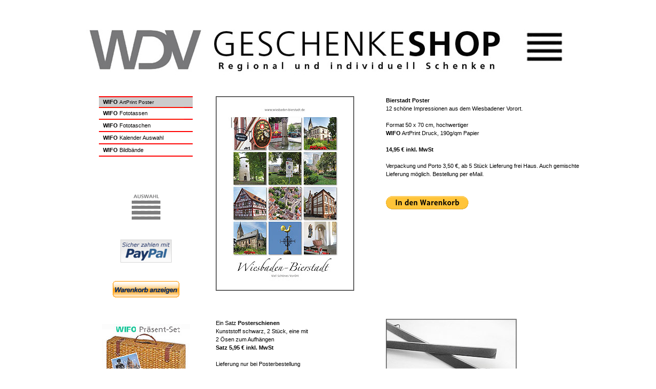

--- FILE ---
content_type: text/html
request_url: https://wifo-digital-verlag.de/german/code/shop/poster/bierstadt.html
body_size: 3557
content:
<HTML>	<HEAD>		<META HTTP-EQUIV="content-type" CONTENT="text/html;charset=iso-8859-1">		<TITLE>Wiesbaden-Bierstadt Poster | WIFO DIGITAL Verlag &middot; Werbeagentur</TITLE>		<meta name="www.wifo-digital-verlag.de" content="Verlag f&uuml;r Konzeption, Herstellung und Vertrieb von mehrsprachigen Bildb&auml;nden, Postkarten und Werbemitteln wie Fototassen, Fotomagnete, Poster und Fototaschen. Agenturdienstleistungen umfassen Konzeption, Grafikdesign und Fotografie.">		<style type="text/css"><!--			.12  { color: #fff; font-size: 12px; line-height: 12px; font-family: Arial, Helvetica, Geneva; text-decoration: none }			.14   { color: #fff; font-size: 14px; line-height: 14px; font-family: Arial, Helvetica, Geneva; text-decoration: none }			12  { color: #fff; font-size: 12px; line-height: 12px; font-family: Arial, Helvetica, Geneva; text-decoration: none }			14   { color: #fff; font-size: 14px; line-height: 14px; font-family: Arial, Helvetica, Geneva; text-decoration: none }-->		</style>		<link href="../../xtras/core.css" rel="stylesheet" type="text/css" media="all">		<meta name="keywords" content="Boersensymbolik, Business, Chip, CreativArchiv, DigitalArtwork, Digitales Bildarchiv Wiesbaden, Euro Symbolik, Fotodesign, Frankfurt, Geld Symbolik, Gutenberg, Landschaft, Luftfahrt, Mainz, Mediendesign, Handy, Mosel, People, Perspektiven, Rheingau, Rom, R&uuml;gen, Stillife, Symbolik Bildmaterial, Tiere, Wege Symbolik, Wein, Wiesbaden Poster, Wirtschaftssymbolik, Blumenmotive, Rheingau Poster, Fotografie, Hansestadt Wismar, Bildkalender, Wiesbaden kalender, Rheingau Kalender, Mainz Kalender, Bilderbuch Wiesbaden, Bilderbuch Rheingau, Rheingauer Bilderbuch, Wiesbadener Bilderbuch, Wiesbaden CD, Rheingau CD, Mainz CD, Kaffee Becher, Wismar Bildkalender, Wismar Poster">	</HEAD>	<BODY LINK="#222222" leftmargin="0" marginwidth="0" topmargin="0" marginheight="0" vlink="#777777" alink="#888888">		<div align="center">			<table width="984" border="0" cellspacing="2" cellpadding="0">				<tr height="130">					<td colspan="4" width="980" height="130">						<div align="center">							<img src="../../nav/head-weiss-980.jpg" alt="" width="980" height="184" usemap="#wdv-head-1" border="0"><map name="wdv-head-1"><area title="WIFO DIGITAL Verlag | Werbeagentur GbR" shape="rect" coords="388,105,630,145" href="../../medien/wifo-werbeagentur.html" alt=""><area title="WIFO DIGITAL Verlag | &Uuml;ber uns..." shape="rect" coords="263,102,373,145" href="../../contact/verlag.html" alt=""><area title="WIFO DIGITAL Verlag | Werbeagentur GBR" shape="rect" coords="35,38,249,149" href="../../../index.html" alt=""><area title="WIFO DIGITAL Verlag | Sitemap" shape="rect" coords="852,62,934,141" href="../../info/sitemap.aspx" alt=""><area title="WIFO DIGITAL Verlag | Shop" shape="rect" coords="702,70,779,89" href="../start.html" alt=""><area title="WIFO ArtPrint Galerie" shape="rect" coords="702,90,779,114" href="../../artprint/galerie-start.html" alt=""><area title="WIFO DIGITAL Verlag | Werbeagentur GbR" shape="rect" coords="702,113,779,137" href="mailto:verlag@wifo-digital.de" alt=""><area title="WIFO DIGITAL Verlag | Werbeagentur GbR" shape="rect" coords="702,46,779,69" href="../../contact/verlag.html" alt=""></map></div>					</td>				</tr>				<tr height="30">					<td rowspan="4" valign="top" width="269" height="765">						<div align="center">							<table width="184" border="0" cellspacing="0" cellpadding="0" height="168">								<tr height="168">									<td valign="top" width="192" height="168">										<table border="0" cellspacing="0" cellpadding="0">											<tr height="2">												<td bgcolor="red" width="8" height="2"></td>												<td bgcolor="red" width="175" height="2"></td>											</tr>											<tr height="19">												<td bgcolor="#cccccc" width="8" height="19"></td>												<td bgcolor="#cccccc" width="175" height="19">													<p class="normalText"><span class="normalText"><font color="black"><strong>WIFO</strong><a title="WIFO ArtPrint Poster" href="poster-ausw.html"><strong class="normalText"> </strong></a><a title="WIFO ARTPrint Poster" href="poster-ausw.html">ArtPrint</a><a title="WIFO ArtPrint Poster" href="poster-ausw.html"> Poster</a></font></span></p>												</td>											</tr>											<tr height="2">												<td colspan="2" bgcolor="red" width="183" height="2"><img src="../../nav/linie.jpg" alt="" width="166" height="2" border="0"></td>											</tr>											<tr height="21">												<td width="8" height="21">													<div align="center"></div>												</td>												<td width="175" height="21"><span class="normalText"><font color="black"><strong>WIFO</strong></font><a title="WIFO DIGITAL Verlag | Fototassen" href="../Fototassen/wifo-fototassen.html"><strong class="normalText"><font class="normalText" color="black"> </font></strong><font class="normalText" color="black">Fototassen</font></a> </span></td>											</tr>											<tr height="2">												<td colspan="2" bgcolor="red" width="183" height="2"><img src="../../nav/linie.jpg" alt="" width="166" height="2" border="0"></td>											</tr>											<tr height="22">												<td width="8" height="22"></td>												<td width="175" height="22"><span class="normalText"><font color="black"><strong>WIFO</strong></font><a title="WIFO DIGITAL Verlag | Fototaschen" href="../Fototaschen/wifo-fototaschen.html"><strong class="normalText"><font class="normalText" color="black"> </font></strong><font class="normalText" color="black">Fototaschen</font> </a></span></td>											</tr>											<tr height="2">												<td bgcolor="red" width="8" height="2"></td>												<td bgcolor="red" width="175" height="2"></td>											</tr>											<tr height="22">												<td width="8" height="22"></td>												<td width="175" height="22"><span class="normalText"><font color="black"><strong>WIFO </strong></font><a class="normalText" title="WIFO DIGITAL Verlag | Kalender" href="../kalender/kal-ti.html"><font color="black">Kalender</font></a> Auswahl</span></td>											</tr>											<tr height="2">												<td colspan="2" bgcolor="red" width="183" height="2"></td>											</tr>											<tr height="22">												<td width="8" height="22"></td>												<td width="175" height="22"><span class="normalText"><font color="black"><strong>WIFO </strong></font><strong><font color="red"><a class="normalText" title="WIFO DIGITAL Verlag | B&uuml;cher" href="../buecher/wifo-buecher.html">Bildb&auml;nde</a></font></strong></span></td>											</tr>											<tr height="2">												<td colspan="2" bgcolor="red" width="183" height="2"></td>											</tr>											<tr height="25">												<td align="center" width="8" height="25"></td>												<td width="175" height="25"><br>												</td>											</tr>										</table>									</td>								</tr>							</table>							<br>							<a title="Auswahl, Sitemap" href="../../info/sitemap.aspx"><img src="../../nav/ausw.gif" alt="" width="60" height="58" border="0"></a><br>							<br>							<br>							<img src="../../nav/pp_paysafely_100x45.gif" alt="" width="100" height="45" border="0"><br>							<br>							<br>							<form name="_xclick" target="paypal" action="https://www.paypal.com/cgi-bin/webscr" method="post">								<input type="hidden" name="cmd" value="_cart">
<input type="hidden" name="business" value="info@wifo-digital.de">
<input type="image" src="https://www.paypalobjects.com/de_DE/DE/i/btn/view_cart.gif" border="0" name="submit4" alt="Make payments with PayPal - it's fast, free and secure!">
<input type="hidden" name="display" value="1">							</form>							<br>							<br>							<a title="Geschenk Set" href="../set/set.html"><img src="../set/wifoSet176.gif" alt="" width="172" height="144" border="0"></a></div>					</td>					<td rowspan="2" valign="top" width="321" height="408"><img src="Poster-270/bierstadt-poster-270.jpg" alt="" width="270" height="380" border="0"></td>					<td class="headText" width="7" height="30"></td>					<td valign="top" width="377" height="30">						<div class="normalText">							<span class="normalText"><strong>Bierstadt Poster<br>								</strong>12 sch&ouml;ne Impressionen aus dem Wiesbadener Vorort.<br>								<br>									Format 50 x 70 cm, hochwertiger<br>								<strong>WIFO</strong> ArtPrint Druck, 190g/qm Papier<br>								<br>								<b>14,95 &euro; inkl. MwSt<br>									<br>								</b>Verpackung und Porto 3,50 &euro;, ab 5 St&uuml;ck Lieferung frei Haus. Auch gemischte Lieferung m&ouml;glich. Bestellung per eMail.<br>								<br>								<br>							</span></div>					</td>				</tr>				<tr height="237">					<td class="headText" width="7" height="237">						<p></p>					</td>					<td valign="top" width="377" height="237">						<p></p>						<!-- START: CHECKOUT -->						<form action="https://www.paypal.com/cgi-bin/webscr" target="paypal" method="post">							<!-- Artikelname: --><input type="hidden" name="item_name" value="Bierstadt Poster"> <!-- Artikelnummer: --><input type="hidden" name="item_number" value="50701495"> <!-- Artikelpreis (US Format, Punkt als Decimaltrenner): --><input type="hidden" name="amount" value="18.45"> <input type="hidden" name="cancel_return" value="http://www.wifo-digital.de/german/code/info/sitemap.aspx"> <input type="hidden" name="return" value="http://www.wifo-digital.de/german/code/shop/start.html"> <input type="hidden" name="business" value="info@wifo-digital.de"> <input type="hidden" name="cmd" value="_cart"> <input type="hidden" name="button_subtype" value="products"> <input type="hidden" name="no_note" value="0"> <input type="hidden" name="add" value="1"> <input type="hidden" name="currency_code" value="EUR"> <input type="hidden" name="lc" value="DE"> <input type="image" name="submit7" border="0" src="https://www.paypalobjects.com/de_DE/i/btn/btn_cart_LG.gif" alt="PayPal - The safer, easier way to pay online"> <img alt="" border="0" width="1" height="1" src="https://www.paypal.com/de_DE/i/scr/pixel.gif">						</form>						<!-- END: CHECKOUT --><br>						<br>					</td>				</tr>				<tr height="132">					<td valign="top" width="321" height="132">						<p><span class="normalText">Ein Satz <strong>Posterschienen</strong><br>								Kunststoff schwarz, 2 St&uuml;ck, eine mit<br>								2 &Ouml;sen zum Aufh&auml;ngen<br>								<strong>Satz</strong> <b>5,95 &euro; inkl. MwSt<br>									<br>								</b><b class="normalText">Lieferung nur bei Posterbestellung</b><br>								<!-- START: CHECKOUT --></span></p>						<form action="https://www.paypal.com/cgi-bin/webscr" target="paypal" method="post">							<!-- Artikelname: --><input type="hidden" name="item_name" value="Posterschienen, Kunststoff schwarz"> <!-- Artikelnummer: --><input type="hidden" name="item_number" value="61 cm DIN A1 hoch, A2 quer"> <!-- Artikelpreis (US Format, Punkt als Decimaltrenner): --><input type="hidden" name="amount" value="5.95"> <input type="hidden" name="cancel_return" value="http://www.wifo-digital.de/german/code/shop/start.html"> <input type="hidden" name="return" value="http://www.wifo-digital.de/german/code/shop/start.html"> <input type="hidden" name="business" value="info@wifo-digital.de"> <input type="hidden" name="cmd" value="_cart"> <input type="hidden" name="button_subtype" value="products"> <input type="hidden" name="no_note" value="0"> <input type="hidden" name="add" value="1"> <input type="hidden" name="currency_code" value="EUR"> <input type="hidden" name="lc" value="DE"> <input type="image" name="submit9" border="0" src="https://www.paypalobjects.com/de_DE/i/btn/btn_cart_LG.gif" alt="PayPal - The safer, easier way to pay online"> <img alt="" border="0" width="1" height="1" src="https://www.paypal.com/de_DE/i/scr/pixel.gif">						</form>						<p class="normalText"><!-- END: CHECKOUT --><br>						</p>					</td>					<td class="headText" width="7" height="132"></td>					<td valign="top" width="377" height="132"><img src="Poster-270/poschi.jpg" alt="" width="255" height="126" border="0"></td>				</tr>				<tr height="40">					<td colspan="3" width="709" height="40">						<p><br>							<span class="normalText">Nahezu alle Bildmotive unserer Produkte sind auch als <br>								<a class="normalText" href="wi_po.html"><strong class="normalText">WIFO</strong> ArtPrint Kunstdruck</a> bestellbar.<br>								<br>								W&uuml;nsch, Fragen? Wir beraten Sie gerne. <br>									Telefon 0171-4743504<br>							</span><br>							<span class="normalText"><a href="mailto:info@wifo-digital.de"><img src="../postkarten/post2.gif" alt="" width="30" height="19" align="absbottom" border="0"></a><br>								<br>							</span></p>					</td>				</tr>				<tr height="3">					<td colspan="4" valign="top" width="980" height="3">											</td>				</tr>			</table>			<P><FONT COLOR="#FFFFFF">		</div>	</BODY></HTML>

--- FILE ---
content_type: text/css
request_url: https://wifo-digital-verlag.de/german/code/xtras/core.css
body_size: 1601
content:
.normalText        { color: black; font-size: 11px; font-family: Verdana, Arial, Helvetica, Geneva, Swiss, SunSans-Regular; font-weight: normal; font-style: normal; line-height: 16px   }.smallText        { color: black; font-size: 8px; font-family: Verdana, Arial, Helvetica, Geneva, Swiss, SunSans-Regular; }.headText     { color: black; font-size: 14px; line-height: 18px; font-family: Verdana, Arial, Helvetica, sans-serif ; letter-spacing: 1pt; }.headTextBigger  { color: #000; font-size: 45px; font-family: arial, verdana; font-weight: bold; font-style: normal  ; line-height: normal; text-decoration: none; letter-spacing: 1pt; }.navText { color: black; font-size: 10px; font-family: Verdana, Arial, Helvetica, Geneva, Swiss, SunSans-Regular; }.subNavHead {font-size: 10px; font-family: Verdana, Arial, Helvetica, Geneva, Swiss, SunSans-Regular; }.mainNav {color: #B3B3B3; font-size: 11px; text-decoration: none; font-family: Verdana, Arial, Helvetica, Geneva, Swiss, SunSans-Regular; }a { color: black; font-size: 10px; font-family: Verdana, Arial, Helvetica, sans-serif; text-decoration: none; line-height: 14px}a:hover    { text-decoration: underline;  }a:active  { text-decoration: underline;  }a.mainNav {  color: #B3B3B3; text-decoration: none; }a:hover.mainNav    { color: #DD2D2D; text-decoration: none }a:active.mainNav { color: #DD2D2D; text-decoration: none }a.subNav { color: #6A6A6A; font-size: 10px; font-family: Verdana, Arial, Helvetica, sans-serif; text-decoration: none; }a:hover.subNav    { color: black; }a:active.subNav  { color: black; }.BIG { font-size: 30pt; font-family: verdana; font-weight: bold; font-style: normal; line-height: 42pt; }